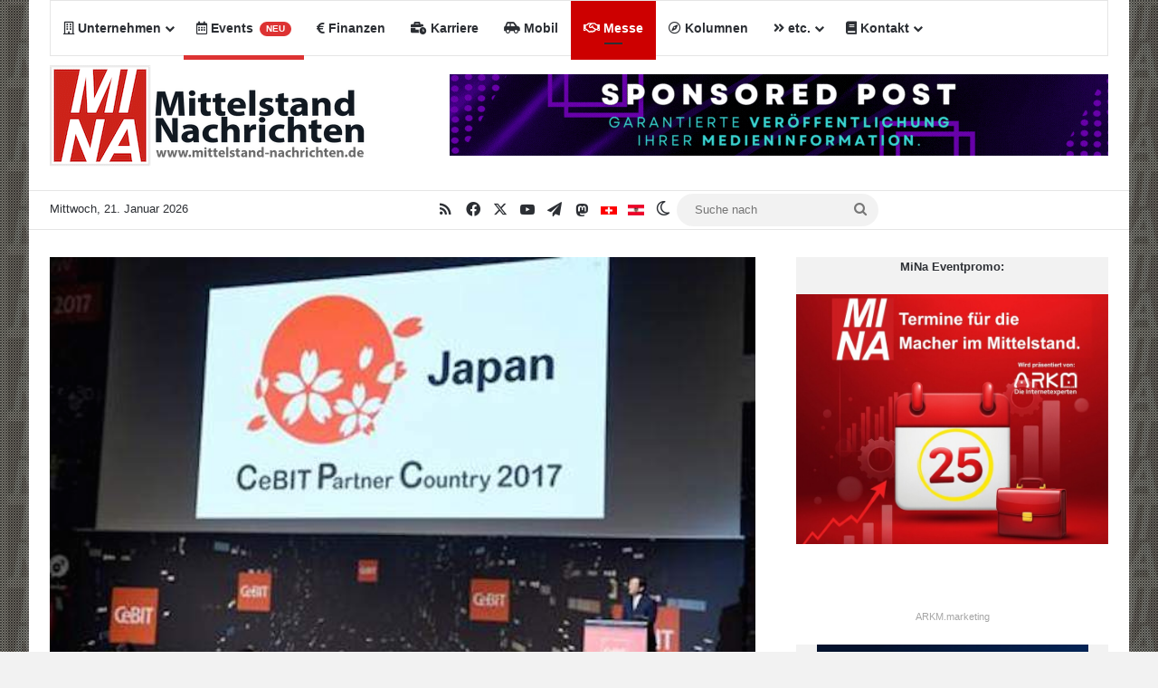

--- FILE ---
content_type: text/css
request_url: https://www.mittelstand-nachrichten.de/wp-content/cache/wpfc-minified/7ayzje3z/hcpm7.css
body_size: 3063
content:
#review-box{margin-top:30px}.review-top{float:left;width:55%;margin:30px 20px 30px 0}@media (max-width:767px){.review-top#review-box{margin-top:15px}}#story-highlights+.review_wrap #review-box{width:48%;margin-left:0;margin-right:0;margin-bottom:20px}@media (min-width:1045px){.full-width #story-highlights+.review_wrap #review-box{width:calc(96% - 450px)}}.widget .review_wrap{margin:0}.review_wrap h1,.review_wrap h2,.review_wrap h3,.review_wrap h4,.review_wrap h5,.review_wrap h6,.review_wrap p,.review_wrap strong{margin:0}.review_wrap br{display:none}.review_wrap h2.review-box-header{margin-bottom:20px}.review-item,.review-summary,.user-rate-wrap{opacity:1;border:1px solid rgba(0,0,0,0.1);background-color:rgba(0,0,0,0.03);border-radius:2px;margin-bottom:10px;overflow:hidden;line-height:20px;padding:15px;transition:0.2s}.review-item h5{position:relative;z-index:2;float:left;margin-bottom:0;line-height:20px}.review-stars .hearts-large,.review-stars .stars-large,.review-stars .thumbs-large{float:right}.review-percentage .review-item{padding:10px 15px}.review-percentage .review-item h5{float:none;margin-bottom:5px}.review-percentage .review-item span{position:relative;display:block}.review-percentage .review-item span span{background-color:var(--brand-color);display:block;height:7px;width:0;transition:width 1.5s;position:relative;z-index:2}.review-percentage .review-item span:after{content:"";width:100%;background:rgba(0,0,0,0.08);height:7px;position:absolute;z-index:1;bottom:0}.post-large-rate{display:inline-block}.post-large-rate span{display:block;float:left}.post-large-rate,.post-small-rate{float:right;position:relative;font-size:14px;transition:none;letter-spacing:4px;text-align:center;text-indent:2px;white-space:nowrap;word-wrap:normal;direction:ltr}.post-large-rate:after,.post-small-rate:after{color:rgba(154,154,154,0.65);content:"\f005" "\f005" "\f005" "\f005" "\f005";font-family:tiefonticon;display:block}.post-large-rate span,.post-small-rate span{overflow:hidden;position:absolute;left:0;top:0;color:#ffc107;display:block;transition:none;text-align:left;word-wrap:normal}.post-large-rate span:after,.post-small-rate span:after{content:"\f005" "\f005" "\f005" "\f005" "\f005";font-family:"tiefonticon";display:block}.hearts-large,.hearts-small{margin-right:0;font-size:14px}.hearts-large:after,.hearts-small:after{content:"\f004" "\f004" "\f004" "\f004" "\f004"}.hearts-large span,.hearts-small span{color:#ff0043}.hearts-large span:after,.hearts-small span:after{content:"\f004" "\f004" "\f004" "\f004" "\f004"}.thumbs-large,.thumbs-small{font-size:14px}.thumbs-large:after,.thumbs-small:after{content:"\f164" "\f164" "\f164" "\f164" "\f164"}.thumbs-large span,.thumbs-small span{color:#ffb245}.thumbs-large span:after,.thumbs-small span:after{content:"\f164" "\f164" "\f164" "\f164" "\f164"}.post-small-rate{font-size:12px}.post-small-rate span{display:block;float:left}.post-single-rate{float:left;margin-right:5px}.rtl .post-single-rate{margin-right:0;margin-left:5px}.review-summary{padding:0;position:relative;width:100%;display:flex;flex-direction:row-reverse}.review-short-summary{display:flex;padding:15px;flex-grow:1;align-items:flex-start;flex-direction:column;justify-content:center}.review-short-summary a{color:#cccccc}.review-final-score{float:right;display:flex;flex-direction:column;justify-content:center;width:150px;text-align:center;padding:25px;border:1px solid rgba(0,0,0,0.1);border-width:0 0 0 1px}.review-final-score .post-large-rate{float:none;margin:0 auto;font-size:18px}.review-final-score h3{font-size:44px;line-height:1;color:var(--brand-color);margin-bottom:10px}.review-final-score h3 span{font-size:17px;font-weight:normal}.review-final-score h4{font-size:16px;margin-top:10px;margin-bottom:0}.rtl .review-final-score{float:left}.user-rate-wrap .user-rating-text{float:left;line-height:18px}.user-rate-wrap .user-rate{float:right;padding:0;position:relative}.user-rate-wrap .user-rate:not(.rated-done){cursor:pointer}.user-rate-wrap .user-rate span{margin:0}.user-rate-wrap .user-rate .spinner-circle{top:-13px;left:-13px;height:26px;width:26px;clip:rect(0,26px,26px,13px)}.user-rate-wrap .user-rate .spinner-circle:after{left:0;top:0;height:26px;width:26px;clip:rect(0,26px,26px,13px)}.user-rate-wrap .user-rate .spinner{width:2.501em}.user-rate-wrap .user-rate .spinner>div{width:0.4em;height:0.4em}.taq-load{position:relative;width:98px;height:20px;display:block}.widget .review_wrap .review-box-header{font-size:13px}.widget .user-rate-wrap{margin-bottom:0}.reviews-posts{list-style:none}.reviews-posts li{overflow:hidden}.reviews-posts .review-thumbnail{float:left;margin-right:15px;transition:opacity 0.3s}.reviews-posts .review-thumbnail:hover{opacity:0.8}.reviews-posts h3{margin-bottom:5px;font-size:14px}.review-bottom{clear:both}.taq-clear{clear:both}.dark-skin .review-final-score,.dark-skin .review-item,.dark-skin .review-summary,.dark-skin .user-rate-wrap{border-color:rgba(255,255,255,0.1)}.rtl .review-top{float:right;margin-right:0;margin-left:20px}.rtl #review-box .post-large-rate,.rtl #review-box .post-small-rate,.rtl #review-box .user-rate{float:left}.rtl #review-box .user-rate-wrap .user-rating-text,.rtl #review-box.review-stars .review-item h5{float:right}.rtl #review-box .review-final-score{border-width:0 1px 0 0}.rtl #review-box .post-single-rate{float:right;margin-right:0}.rtl .post-large-rate,.rtl .post-small-rate{text-indent:0}.rtl .post-large-rate span,.rtl .post-small-rate span{text-align:right}.rtl .post-small-rate{float:right}.rtl .post-small-rate.hearts-small span{right:1px}.rtl ul.reviews-posts .review-thumbnail{float:right;margin-left:10px;margin-right:0}@media (max-width:767px){#review-box.review-top,#story-highlights+.review_wrap #review-box,.rtl #review-box.review-top{float:none;width:auto;margin-right:0;margin-left:0}}@media (max-width:479px){.review-final-score,.review-short-summary,.review-summary,.user-rating-text{display:block;width:100%;float:none;text-align:center}#review-box .review-final-score,.rtl #review-box .review-final-score{border-width:0 0 1px}.user-rate-wrap .user-rate{margin-top:10px;float:left;position:relative;left:50%;right:auto;transform:translateX(-50%)}.rtl #review-box .review-final-score .post-large-rate,.rtl #review-box .review-final-score .post-small-rate{float:none}}@media (min-width:992px){.widget .review-final-score,.widget .review-short-summary,.widget .review-summary,.widget .user-rating-text{display:block;width:100%;float:none;text-align:center}.widget #review-box .review-final-score{border-width:0 0 1px}.widget .user-rate-wrap .user-rate{margin-top:10px;float:left;position:relative;left:50%;right:auto;transform:translateX(-50%)}.rtl .widget #review-box .review-final-score .post-large-rate,.rtl .widget #review-box .review-final-score .post-small-rate{float:none}}.woocommerce div.product .woocommerce-Tabs-panel .review-top{float:none;width:100%;margin:0 0 30px 0}.epyt-debug{background-color:#ddd;color:#000;cursor:pointer;text-align:left}iframe.__youtube_prefs__{border-width:0}.epyt-gallery{text-align:center}.epyt-gallery .epyt-figure{margin-block:0;margin-inline:0}.epyt-gallery iframe{margin-bottom:0}.epyt-gallery.epyt-lb iframe{display:none;height:0!important}.epyt-gallery-list{display:block;margin:0 -8px;position:relative;transition:opacity .3s ease-out}.epyt-gallery-list .epyt-gallery-thumb{box-sizing:border-box}.epyt-gallery-list p{display:none}.epyt-gallery-clear{clear:both}.epyt-gallery-list.epyt-loading{opacity:.5;transition:opacity .3s ease-out}.epyt-gallery-thumb{box-sizing:border-box;cursor:pointer;display:block!important;float:left;height:auto;opacity:1;overflow-y:hidden;padding:0 8px 10px;position:relative}.epyt-gallery-thumb.hover{height:auto;opacity:1;position:relative;transition:opacity .3s ease-out}.epyt-gallery-img-box{width:100%}.epyt-gallery-img{background-position:50%!important;background-size:cover!important;height:0;overflow:hidden!important;padding-top:56.25%!important;position:relative;width:100%}.epyt-gallery-playhover{height:100%;left:0;opacity:0;position:absolute;text-align:center;top:-10px;transition:opacity .3s ease-out;vertical-align:middle;width:100%}.epyt-gallery-thumb.epyt-current-video .epyt-gallery-playhover,.epyt-gallery-thumb.hover .epyt-gallery-playhover{opacity:1;top:0;transition:all .3s ease-out}.epyt-gallery-thumb .epyt-gallery-playcrutch{display:inline-block;height:100%;vertical-align:middle;width:0}.epyt-gallery-playhover .epyt-play-img{border:none;box-sizing:border-box;display:inline-block!important;height:auto!important;margin:0!important;max-width:15%!important;min-width:30px!important;padding:0!important;vertical-align:middle!important;width:auto}.epyt-gallery-title{font-size:80%;line-height:120%;padding:10px}.epyt-gallery-notitle{padding:4px}.epyt-gallery-notitle span{display:none}.epyt-gallery-rowtitle{left:0;opacity:0;overflow-x:hidden;position:absolute;text-align:center;text-overflow:ellipsis;top:100%;white-space:nowrap;width:100%;z-index:10}.epyt-gallery-rowtitle.hover{opacity:1;transition:opacity .2s linear}.epyt-gallery-rowbreak{clear:both}.epyt-pagination{clear:both;padding:10px 8px;text-align:center}.epyt-pagination.epyt-hide-pagination *{display:none!important}.epyt-pagenumbers>div,.epyt-pagination>div{display:inline-block;padding:0 2px;vertical-align:middle}.epyt-pagination .epyt-pagebutton{cursor:pointer;display:inline-block;padding:0 10px}.epyt-pagebutton>div{display:inline}.epyt-pagination .epyt-loader{display:none}.epyt-gallery-list.epyt-loading .epyt-pagination .epyt-loader{display:inline-block}body .lity-container{max-width:964px;width:100%}.epyt-curtain .lity-opened iframe{opacity:0;transition:opacity .3s linear .5s}.epyt-gallery-allthumbs.epyt-cols-1 .epyt-gallery-thumb{width:100%}.epyt-gallery-allthumbs.epyt-cols-2 .epyt-gallery-thumb{width:50%}.epyt-gallery-allthumbs.epyt-cols-3 .epyt-gallery-thumb{width:33.333%}.epyt-gallery-allthumbs.epyt-cols-4 .epyt-gallery-thumb{width:25%}.epyt-gallery-allthumbs.epyt-cols-5 .epyt-gallery-thumb{width:20%}.epyt-gallery-allthumbs.epyt-cols-6 .epyt-gallery-thumb{width:16.666%}.epyt-gallery-allthumbs.epyt-cols-7 .epyt-gallery-thumb{width:14.285%}.epyt-gallery-allthumbs.epyt-cols-8 .epyt-gallery-thumb{width:12.5%}.epyt-gallery-allthumbs.epyt-cols-9 .epyt-gallery-thumb{width:11.111%}.epyt-gallery-allthumbs.epyt-cols-10 .epyt-gallery-thumb{width:10%}.epyt-gallery-allthumbs.epyt-cols-11 .epyt-gallery-thumb{width:9.09%}.epyt-gallery-allthumbs.epyt-cols-12 .epyt-gallery-thumb{width:8.333%}.epyt-gallery-allthumbs.epyt-cols-13 .epyt-gallery-thumb{width:7.692%}.epyt-gallery-allthumbs.epyt-cols-14 .epyt-gallery-thumb{width:7.142%}.epyt-gallery-allthumbs.epyt-cols-15 .epyt-gallery-thumb{width:6.666%}.epyt-gallery-allthumbs.epyt-cols-16 .epyt-gallery-thumb{width:6.25%}.epyt-gallery-allthumbs.epyt-cols-17 .epyt-gallery-thumb{width:5.882%}.epyt-gallery-allthumbs.epyt-cols-18 .epyt-gallery-thumb{width:5.555%}.epyt-gallery-allthumbs.epyt-cols-19 .epyt-gallery-thumb{width:5.263%}.epyt-gallery-allthumbs.epyt-cols-20 .epyt-gallery-thumb{width:5%}.epyt-pagebutton.hide,.epyt-pagenumbers.hide{display:none!important;opacity:0!important;visibility:hidden!important}.epyt-gallery-subscribe{clear:both;padding:15px 0 10px;text-align:center}.epyt-gallery-subscribe a.epyt-gallery-subbutton,.epyt-gallery-subscribe a.epyt-gallery-subbutton:hover{background-color:#e62117!important;border-radius:3px;color:#fff!important;display:inline-block;padding:5px 10px;text-decoration:none!important}.epyt-gallery-subscribe a.epyt-gallery-subbutton img{background:transparent;-webkit-box-shadow:none;box-shadow:none;display:inline-block;height:auto!important;margin:0;padding:0 6px 3px 0;vertical-align:middle!important;width:20px!important}body div.__youtube_prefs__.__youtube_prefs_gdpr__{background-color:#000;background-image:-webkit-linear-gradient(top,#000,#444);background-image:linear-gradient(180deg,#000,#444);height:auto;padding:25px;text-align:left}body div.__youtube_prefs__.__youtube_prefs_gdpr__ *{color:#e3e3e3!important}body div.__youtube_prefs__.__youtube_prefs_gdpr__ a{text-decoration:underline}body div.__youtube_prefs__.__youtube_prefs_gdpr__ button.__youtube_prefs_gdpr__,body div.__youtube_prefs__.__youtube_prefs_gdpr__ button.__youtube_prefs_gdpr__:hover{background:#e62117!important;border-radius:3px;border-width:0;box-sizing:border-box;color:#fff!important;display:inline-block;font-weight:400;padding:5px 10px;text-decoration:none!important}body div.__youtube_prefs__.__youtube_prefs_gdpr__ button.__youtube_prefs_gdpr__ img{background:transparent;-webkit-box-shadow:none;box-shadow:none;display:inline-block;height:auto!important;margin-left:8px;padding:0 6px 3px 0;vertical-align:middle!important;width:20px!important}body .epyt-gallery-img-gdpr{background-color:#000;background-image:-webkit-linear-gradient(top,#000,#444);background-image:linear-gradient(180deg,#000,#444)}.epyt-facade{height:0;max-width:100%;overflow:hidden;padding-bottom:56.25%;position:relative;-webkit-transition:all .4s;-moz-transition:all .4s;transition:all .4s}.epyt-facade:hover{-webkit-filter:brightness(90%);-moz-filter:brightness(90%);filter:brightness(90%)}.epyt-facade img.epyt-facade-poster{border:none;cursor:pointer;display:block;height:auto;left:50%;margin:0;max-width:100%;position:absolute;top:50%;transform:translate(-50%,-50%);width:100%}.epyt-facade button.epyt-facade-play{background-color:transparent!important;border-width:0!important;cursor:pointer;height:48px;left:50%;margin-left:-34px;margin-top:-24px;position:absolute;top:50%;-webkit-transition:opacity .25s cubic-bezier(0,0,.2,1);transition:opacity .25s cubic-bezier(0,0,.2,1);width:68px}.epyt-facade button.epyt-facade-play svg{height:100%;left:0;pointer-events:none;position:absolute;top:0;width:100%}.epyt-facade button.epyt-facade-play svg .ytp-large-play-button-bg{-webkit-transition:fill .1s cubic-bezier(.4,0,1,1),fill-opacity .1s cubic-bezier(.4,0,1,1);transition:fill .1s cubic-bezier(.4,0,1,1),fill-opacity .1s cubic-bezier(.4,0,1,1);fill:#212121;fill-opacity:.8}.epyt-facade:hover button.epyt-facade-play svg .ytp-large-play-button-bg{-webkit-transition:fill .1s cubic-bezier(0,0,.2,1),fill-opacity .1s cubic-bezier(0,0,.2,1);transition:fill .1s cubic-bezier(0,0,.2,1),fill-opacity .1s cubic-bezier(0,0,.2,1);fill:red;fill-opacity:1}.wp-embed-responsive .wp-block-embed.wp-has-aspect-ratio .wp-block-embed__wrapper .epyt-is-override.epyt-facade{bottom:0;left:0;position:absolute;right:0;top:0}.wp-block-embed.wp-has-aspect-ratio .wp-block-embed__wrapper .epyt-is-override.__youtube_prefs_gdpr__{position:relative}.wp-embed-responsive .wp-block-embed.wp-has-aspect-ratio .wp-block-embed__wrapper .epyt-is-override.__youtube_prefs_gdpr__{bottom:0;left:0;overflow-y:auto;position:absolute;right:0;top:0}.wp-embed-responsive .wp-block-embed.wp-has-aspect-ratio .wp-block-embed__wrapper.epyt-is-override__wrapper:before{padding:0}.wp-embed-responsive .wp-block-embed.wp-has-aspect-ratio .wp-block-embed__wrapper.epyt-is-override__wrapper .epyt-is-override.__youtube_prefs_gdpr__{bottom:unset;left:unset;position:relative;right:unset;top:unset}